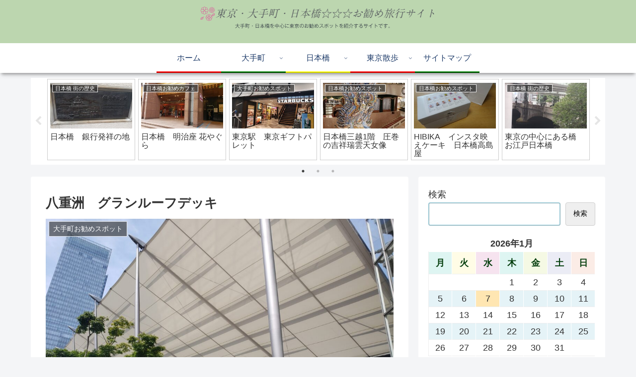

--- FILE ---
content_type: text/html; charset=utf-8
request_url: https://www.google.com/recaptcha/api2/aframe
body_size: 270
content:
<!DOCTYPE HTML><html><head><meta http-equiv="content-type" content="text/html; charset=UTF-8"></head><body><script nonce="Rq_O-WLNZ4k1Q3_mLMClSQ">/** Anti-fraud and anti-abuse applications only. See google.com/recaptcha */ try{var clients={'sodar':'https://pagead2.googlesyndication.com/pagead/sodar?'};window.addEventListener("message",function(a){try{if(a.source===window.parent){var b=JSON.parse(a.data);var c=clients[b['id']];if(c){var d=document.createElement('img');d.src=c+b['params']+'&rc='+(localStorage.getItem("rc::a")?sessionStorage.getItem("rc::b"):"");window.document.body.appendChild(d);sessionStorage.setItem("rc::e",parseInt(sessionStorage.getItem("rc::e")||0)+1);localStorage.setItem("rc::h",'1767745036970');}}}catch(b){}});window.parent.postMessage("_grecaptcha_ready", "*");}catch(b){}</script></body></html>